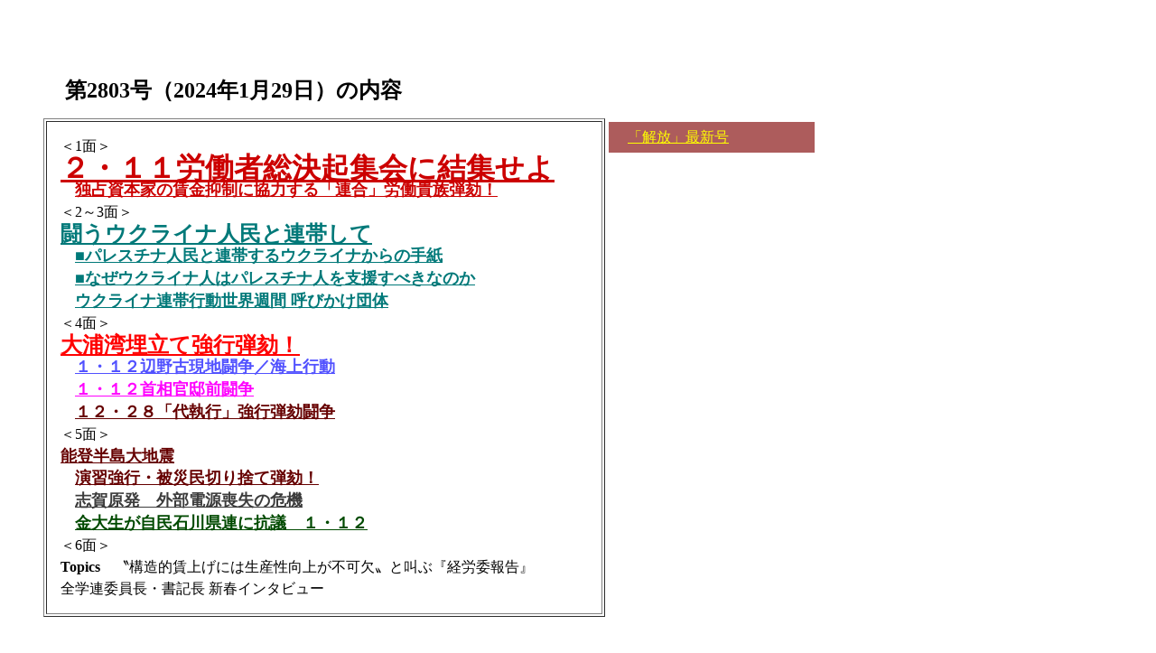

--- FILE ---
content_type: text/html
request_url: http://jrcl.org/liber/l2803.htm
body_size: 11425
content:
<!DOCTYPE HTML PUBLIC "-//W3C//DTD HTML 4.0 Transitional//EN">
<HTML>
<HEAD>
<TITLE></TITLE>
<meta name="GENERATOR" content="JustSystems Homepage Builder Version 21.0.1.0 for Windows">
<meta http-equiv="Content-Type" content="text/html; charset=Shift_JIS">
<meta http-equiv="Content-Style-Type" content="text/css">
<LINK rel="stylesheet" type="text/css" href="my.css">
</HEAD>
<BODY bgcolor="#ffffff" text="#000000" link="#0080c0" vlink="#ff0080">
<P>　</P>
<P><BR>
</P>
<P>　<B><FONT size="+2">　</FONT></B><FONT size="-1"><B><FONT size="+2">　第2803号<FONT size="-1"><FONT size="+2">（</FONT></FONT>2024年1月29日）の内容</FONT></B></FONT></P>
<BLOCKQUOTE>
<TABLE align="left" border="1" cellpadding="15">
 <TBODY>
  <TR valign="top" align="left">
   <TD nowrap align="left" width="584" height="4">＜1面＞<br>
      <a href="#記事１"><b><font size="+3" color="#cc0000">２・１１労働者総決起集会に結集せよ</font></b></a><br />
      　<a href="#記事１"><b><font size="+1" color="#cc0000">独占資本家の賃金抑制に協力する「連合」労働貴族弾劾！</font></b></a><br />
      ＜2～3面＞<br>
      <a href="#記事３"><b><font size="+2" color="#007979">闘うウクライナ人民と連帯して</font></b></a><br />
      　<a href="#手紙１"><font size="+1" color="#007979"><b>■パレスチナ人民と連帯するウクライナからの手紙</b></font></a><br />
      　<a href="#手紙２"><font size="+1" color="#007979"><b>■なぜウクライナ人はパレスチナ人を支援すべきなのか</b></font></a><br />
      　<a href="#団体"><b><font size="+1" color="#007979">ウクライナ連帯行動世界週間 呼びかけ団体</font></b></a><br />
      ＜4面＞<br>
      <a href="#写真１"><font color="#ff0000" size="+2"><b>大浦湾埋立て強行弾劾！</b></font></a><br />
      　<a href="#写真１"><font color="#5151ff" size="+1"><b>１・１２辺野古現地闘争／海上行動</b></font></a><br />
      　<a href="#写真２"><font color="#ff00ff" size="+1"><b>１・１２首相官邸前闘争</b></font></a><br />
      　<a href="#写真３"><font color="#660000" size="+1"><b>１２・２８「代執行」強行弾劾闘争</b></font></a><br />
      ＜5面＞<br>
      <a href="#記事４"><font color="#660000" size="+1"><b>能登半島大地震</b></font></a><br />
      　<a href="#記事４"><font color="#660000" size="+1"><b>演習強行・被災民切り捨て弾劾！</b></font></a><br />
      　<a href="#記事５"><font color="#3c3c3c" size="+1"><b>志賀原発　外部電源喪失の危機</b></font></a><br />
      　<a href="#写真４"><font color="#004a00" size="+1"><b>金大生が自民石川県連に抗議　１・１２</b></font></a><br />
      ＜6面＞<br>
      <b>Topics</b>　〝構造的賃上げには生産性向上が不可欠〟と叫ぶ『経労委報告』<br />
      全学連委員長・書記長 新春インタビュー<br />
</TD></TR></TBODY></TABLE><TABLE width="20%" cellspacing="4" cellpadding="5">
 <TBODY>
  <TR>
   <TD bgcolor="#ad5c5c">　<a href="l-new.htm"><font color="#ffff00">「解放」最新号</font></a></TD>
  </TR>
  </TBODY>
</TABLE>
<br>
<br>
<br>
<br>
<br>
<br>
<br>
<br>
<br>
<br>
<br>
<br>
<br>
<br>
<br>
<br>
<br>
<br>
<br>
<br>
<br>
<br>
<br>
<br>
<br>
</BLOCKQUOTE>
<HR width="85%">
<P><A name="記事１">　　</A></P>
<CENTER>
<TABLE width="85%">
 <TBODY>
  <TR>
   <TD><font color="#cc0000"><b><font size="+4">２・１１労働者総決起集会に結集せよ</font></b><br>
      <br />
      </font><font size="+3" face="ＭＳ 明朝" color="#cc0000"><b>独占資本家の賃金抑制に協力する「連合」労働貴族弾劾！</b></font><br />
      <br>
      <br />
　能登半島地震の発生から三週間。岸田政権がおざなりな対応に終始してきたことのゆえに、今なお多くの被災民が極寒のなか水も電気も燃料も医薬品も不足する過酷な避難生活を強いられている。岸田政権による被災民見殺しを許すな！<br />
　ここ東アジアにおいて、「台湾併呑」の野望を燃やす習近平中国とバイデンのアメリカの政治的・軍事的角逐は一段と激化している。朝鮮半島では、韓国を「敵国」と名指しした金正恩の北朝鮮と、米・日に軍事的に支えられた尹錫悦の韓国とが、黄海上の北方限界線を挟んで射撃演習を応酬するなど、戦争勃発の危機が急速に高まっている。岸田政権は大浦湾埋め立てを強行し南西諸島にミサイル部隊を相次いで配備するなど、大軍拡・安保同盟強化に拍車をかけている。<br />
　いま日本の労働者・人民は狂乱的な物価高騰に直撃され、うちつづく実質賃金の低落と年金給付のさらなる削減・社会保険料値上げにさらされて、生活苦のどん底に叩きこまれている。<br />
　すべてのたたかう労働者諸君！　今こそ渾身の力をこめて今二四春闘を戦闘的にたたかおう！　独占資本家どもの賃金抑制攻撃を、解雇・転籍の強要を打ち破ろう！　資本家どもに忠誠を誓い賃上げ要求を自制する「連合」指導部を弾劾し、＜大幅一律賃上げ獲得＞をめざしてたたかおう！<br />
　この春闘のただなかで、岸田政権の大軍拡・憲法改悪を阻止する闘いを創りだそう！　今こそ反人民性をむきだしにする岸田ネオ・ファシズム政権を打倒しよう！<br />
　＜プーチンの戦争＞を打ち砕け！　ネタニヤフ政権によるガザ人民へのジェノサイドを許すな！<br />
　すべてのたたかう労働者は、二四春闘勝利！　２・１１労働者怒りの総決起集会に結集せよ！<br />
<br />
      <font size="+2" color="#000099"><b>低賃金と解雇・転籍を労働者に強いる独占資本家ども</b></font><br />
<br />
　一月十六日、独占ブルジョアどもの総本山たる経団連は、二四春闘対策書である『二〇二四年版　経営労働政策特別委員会報告』を発表した。ここにおいて経団連の独占資本家どもは、労働者にありとあらゆる犠牲を強いることを傲然と宣言している。<br />
　「構造的賃上げ」なるものを連発し、ひとにぎりの高度技術者などのみに選別的に賃上げし、大多数の労働者には徹底的に低賃金を強要する意思をあからさまに披瀝している。「価格転嫁」促進を叫んでいるのは、消費者としての労働者・人民が購入する製品・サービスの価格を容赦なくつり上げるためだ。「円滑な労働移動」を喚きたて、労働者にリスキリングを強要し、能力がないと見たてた者には解雇・転籍・出向・配転攻撃をふり下ろす意図を隠そうともしていない。中小企業にたいしては選別的な育成および淘汰策をうちだし、多くの労働者を街頭に放りだそうとしている。この『経労委報告』こそは、日本労働者階級にいっそうの低賃金と不安定雇用を、長時間労働と極限的労働強化を強要することの宣言以外のなにものでもない。<br />
　この悪逆きわまりない『経労委報告』にたいして、「連合」芳野指導部は翌十七日に「見解」をうちだした。なんと彼らは「〔経団連の主張は「連合」と〕二〇二四春季生活闘争の歴史的意味について基本的に共通している」と限りないエールを送ったのだ。<br />
　「連合」指導部は「経済も賃金も物価も安定的に上昇する経済社会へとステージ転換をはかる」と語る。独占資本家どもの「デフレ脱却」の叫びに唱和するものだ。「連合としても適正な価格転嫁にたいする働く人・生活者の理解促進にとりくむ」などとほざいてもいる。諸商品価格のつり上げを容赦なく断行し労働者・人民からの収奪を強化する独占ブルジョアどもにたいして、これを受けいれ全面的に協力することを固く誓っているのだ。<br />
　歴史的な物価高騰と賃金の長期低落のもとで、日本の労働者階級は耐えがたいまでの貧窮を強いられている。このかん多くの大企業は史上最高の収益を計上し、内部留保をますます積み増ししている。この事態こそは、強欲な独占資本家どもが労働者からの搾取を極限的に強化してきたことを示す以外のなにものでもない。このことへの怒りに燃えて、独占資本家どもにたいする労働者階級の一大反転攻勢として、今二四春闘を戦闘的に高揚させようではないか。<br />
<br />
      <font size="+1"><b><font color="#000099" size="+1">大多数の労働者に極低賃金を押しつける「構造的賃上げ」</font></b></font><br />
<br />
      <font size="+1"><b><font color="#000099">ストライキへの憎悪を唱和する独占資本家と労働貴族</font></b></font><br />
<br />
　昨年八月にそごう・西武労組が敢行した全一日ストライキにたいして、独占ブルジョアどもは嫌悪感もあらわに叫ぶ。「数十年ぶりに大規模なストライキが実施されたことは記憶に新しい」と。そのうえでこの連中は「〔経団連が「連合」を従えて〕形成された良好で安定した労使関係は、軽々に揺らぐものではない」と強弁している。今春闘ではストなど絶対にやらせないという階級意志を傲然と突きつけているのである。<br />
　そごう・西武労組のストライキに鼓舞されて、多くの労働者が・労働組合が、今二四春闘にむけて「ストライキでたたかおう」を合い言葉に闘いを創造しようと奮闘している。わが革命的・戦闘的労働者の下からの闘いに揺さぶられて、中小企業や非正規雇用労働者を多く組織してきた諸労組において、さらに基幹産業の労働組合からも、こうした機運が湧きおこっている。「連合」の春闘討論集会や中央委員会などで、独占ブルジョアの狗と化している「連合」本部への批判が噴きあがったのは、その一端を示すものにほかならない。これに憎悪を募らせ危機感に駆られていることが、右の独占資本家どもの言辞に示されているのだ。<br />
　ここにおいても・いやここにおいてこそ、独占資本家と完全に意を通じあい、奴らと唱和しているのが「連合」会長の芳野だ。全米自動車労組のストライキ闘争の評価を問われて芳野は言い放った。「日本の企業内労組は交渉のやり方が全然ちがう」、「日本は労使一体で経営をチェックし、企業を発展させる考え方だ」と。下からの闘いの噴出に怯える独占資本家どもとこれにつき従う労働貴族への怒りを燃えたたせ、今春闘を戦闘的にたたかおう。<br />
<br />
      <b>（以下、見出し）</b><br />
<br />
      <b><font size="+2" color="#000099">＜大幅一律賃上げ獲得＞めざして闘おう！</font></b><br />
<br />
      <font color="#000099"><b>価格つり上げ反対<br />
      大増税・社会保障の大削減を許すな！<br />
      </b><br />
      <b>大軍拡・改憲阻止の闘いを！　岸田政権を打倒せよ！</b><br />
      </font><br />
      <font color="#000099"><b>ガザ人民の大殺戮を許すな！　プーチンの戦争を弾劾せよ！</b></font><br />
<br>
      </TD>
  </TR>
  <TR valign="top" align="left">
   <TD align="center"><a href="#top">Top</a></TD>
  </TR>
 </TBODY>
</TABLE>
</CENTER>
<p><br>
</p>
<HR align="center" width="85%">
<P><A name="記事２">　　</A></P>
<CENTER>
<TABLE width="85%">
 <TBODY>
  <TR>
   <TD align="left"><b><font size="+3" color="#550055">わが同盟の二〇二四春闘スローガン</font></b><br />
<br />
      <font size="+2"><b>大幅一律賃上げを獲得しよう！<br />
      大軍拡・改憲阻止！<br />
      反人民性を露わにする岸田ネオ・ファシズム政権を打倒せよ！</b></font><br />
<br />
      <font size="+1"><b>Ⅰ　いまこそ大幅一律賃上げをかちとろう！　政府・独占資本家による諸物価引き上げを許すな！<br />
      </b><br />
      </font>◇首切り・転籍・出向・配転の強要を打ち砕け！　非正規雇用・個人請負の拡大を許すな！<br />
◇人事賃金制度の大改悪を許すな！「リスキリング」の強要反対！<br />
◇「価格転嫁＝物価引き上げ」を政府・独占資本家と唱和する「連合」指導部を弾劾せよ！「生産性向上のための労使協議」に埋没する労働貴族を許すな！「全労連」指導部による対政府「賃上げ支援」要請カンパニアへの闘争歪曲を許すな！<br />
<br />
      <b><font size="+1">Ⅱ　岸田政権による労働者人民への犠牲強要を打ち砕け！</font></b><br />
<br />
◇労働者に犠牲を強要する「三位一体の労働市場改革」を打ち砕け！　解雇の金銭解決制度導入・個人請負促進を許すな！<br />
◇社会保障切り捨てを許すな！<br />
◇軍拡のための大増税反対！　兵器生産・武器輸出の拡大＝経済の軍事化阻止！<br />
◇能登半島地震の被災民切り捨て弾劾！<br />
◇志賀原発の地震被害隠蔽を許すな！　すべての原発・核燃料サイクル施設を停止・廃棄せよ！<br />
◇「政治資金」裏金疑惑のもみ消しを許すな！<br />
<br />
      <font size="+1"><b>Ⅲ　日米軍事同盟の対中攻守同盟としての強化反対！　憲法改悪阻止！<br />
      </b><br />
      </font>◇軍事費の「ＧＤＰ比二％」への大増額反対！<br />
◇敵基地先制攻撃体制構築を許すな！　南西諸島の軍事要塞化反対！　辺野古新基地建設阻止！　安保破棄めざして闘おう！<br />
◇日本型ネオ・ファシズム支配体制の強化反対！<br />
<br />
ロシアのウクライナ侵略反対！　イスラエルのガザ人民大虐殺を許すな！　米―中・露激突下の戦争勃発の危機を突き破れ！<br />
<br />
      <font size="+2"><b>ネオ産業報国会＝「連合」を脱構築せよ！<br />
      侵略・抑圧・搾取に抗して闘う全世界の労働者人民と連帯して闘おう！</b></font><br />
<br>
      </TD>
  </TR>
  <TR>
   <TD align="center" valign="middle"><a href="#top">Top</a></TD>
  </TR>
 </TBODY>
</TABLE>
　</CENTER>
<HR width="85%">
<DIV align="left"><A name="記事３">　　</A>　<br>
<br>
</DIV>
<CENTER>
<TABLE width="85%">
 <TBODY>
  <TR>
   <TD><font size="+4" color="#007979"><b>闘うウクライナ人民と連帯して</b></font><br />
<br />
　＜プーチンの戦争＞とは何か？　それは、一九九一年に自滅的に自己解体したスターリン主義・ソ連邦の版図を回復することをみずからの使命と思いこんだ「ロシア帝国」皇帝プーチンが、ウクライナというひとつの国と土地と民族そのものを丸ごと呑みこむという、まさしくヒトラーのそれに比肩すべき世紀の歴史的大犯罪にほかならない。「一超」帝国主義アメリカの凋落と＜米中角逐＞時代の到来のなかで、旧ソ連邦の国有財産を簒奪しロシアの支配者にのしあがったシロビキどもは、これに乗じて、ロシアＦＳＢ強権型国家の支配地域を西方に拡張せんとする野望をむきだしにしたのだ。<br />
　このことを予見していたものは、わが反スターリン主義革命的左翼を除けば、世界のどこにも存在しない。唯一ウクライナの労働者・学生・人民のみが、やがて開始されるであろう＜プーチンの戦争＞にたいする戦いを、早くから決意し準備していた。二〇一四年の「マイダン革命」によって汚職まみれの親ロシア権力者ヤヌコビッチを放逐した直後にロシアがクリミア半島を強奪したにもかかわらず、米欧権力者がこの暴挙を黙認し・のみならずウクライナという国と社会のなかに残存する〝ロシア的なもの〟を理由にそのＮＡＴＯ入りもＥＵ入りも拒否したその時から、彼らは闘いを決意した。「あの暗い陰惨なスターリン時代のロシアには絶対に戻りたくない」との一心で、彼らは、みずからの家族・同胞・土地・国・民族とその将来をロシアの暴虐から守るには自身が団結し戦うしかないと、その決意をうち固めたのだ。<br />
　こうして二〇一六年には、「ウクライナ社会運動（ソツィアルニィ・ルフ）」が誕生した。ルフは、左翼的な労働者・学生・インテリなどの諸グループ・諸個人が集まって創られた組織である。彼ら自身の自己紹介によれば、ルフは「様ざまな社会主義的活動家とアンチ・スターリン主義的コミュニスト潮流と政治意識に目覚めつつある青年たちが団結していく試み」である。<br />
　彼らは、「民主的な社会主義の実現」をめざして、「ロシア侵略者と対決して独立の権利を求めて戦う」とともに、「ウクライナに社会主義的変革をもたらす」ために闘っている。<br />
　またこのルフのメンバーも加わって、『コモンズ』という冊子が編まれている。『コモンズ』は、「より平等で公正な社会への道」を理念に、いわゆる「ウクライナ戦争」を歴史学者や社会学者がマルクス主義の観点から分析・批判した論文などを掲載している。この冊子は欧州の各国で販売されている。<br />
　さらに「ウクライナ連帯ヨーロッパ・ネットワーク」（ＥＮＳＵ）という組織がある。この組織は、ドイツ・フランス・スイスなどの国々でウクライナへの支援を訴える活動をおこなっている。<br />
　このようにウクライナの左翼的な人々はこんにち、様ざまな闘いを立体的・有機的に組織しくりひろげている。この闘いは長年にわたって準備されたものであって、おびただしい数の労働者・学生・人民が参加しているウクライナのレジスタンスは、ロシアが侵略を開始した二〇二二年二月に突如として始まったわけではないのである。<br />
　わが同盟は、ロシアのウクライナ軍事侵略の直後から、こうしたウクライナの闘う人々との交流を様ざまなかたちでおこなってきた。<br />
　われわれの声明や論文や闘いの報告記事などを外国語に翻訳して送ったり、手紙やＳＮＳをつうじて意見交換したりしてきた。そして昨二〇二三年には国際部および全学連ＯＢの若い仲間を中心にヨーロッパの諸都市において、彼らと膝を交えて討論してきたのである。<br />
　また、ロシアの侵略開始から一年後の昨二〇二三年二月には、ＥＮＳＵが「世界各地で連帯し抗議行動に起つ」ことを呼びかけたのであるが、わが同盟もこの呼びかけ団体に加わった。この呼びかけには世界二十ヵ国・四十六団体（さらに多くの個人）が呼応し、世界各地でいっせいに「ロシアのウクライナ侵略反対」の声をあげて起ちあがったのである。<br />
　欧米権力者によるウクライナ支援の打ち切りや縮小によって、今ウクライナの人民は大きな困難に直面している。だが、彼らは決して挫けてはいない。彼らは言っている――「われわれは危機的状況のなかでもいかに行動すべきかを知っている」と。<br />
　われわれは今こそ全世界の先頭に立って、ロシアのウクライナ侵略に反対する闘いの炎をさらに赤々と燃やさなければならない。そして同時に、＜プーチンの戦争＞の全世界労働者階級にとっての階級的歴史的意味を暴きだすイデオロギー闘争を一段と強化し、ウクライナおよびロシアの労働者・人民と連帯して「プーチン政権打倒」をめざしてたたかうのでなければならない。<br />
　そのために今回はまずもって、「ネタニヤフ政権のガザ人民大虐殺」にたいして、ウクライナの人々が今どのような闘いをくりひろげているのかを紹介しておこう。<br />
　〔国際部〕<br />
      <br />
      <a name="手紙１" id="手紙１">　　</a><br />
      <font size="+2" color="#007979" face="ＭＳ 明朝"><b>パレスチナ人民と連帯するウクライナからの手紙</b></font><font color="#007979"><br>
      </font><font size="+1" color="#007979"><b>　　　　　　　　　　　　　　　　　　ウクライナ‐パレスチナ連帯グループ</b></font><font color="#007979"><br>
      　　　　　　　　　　　　　　　　　　　　　『コモンズ』誌　二〇二三年十一月二日掲載</font><br>
      <br />
      <table>
        <tbody>
          <tr>
            <td>&nbsp;<img src="../img/L2803palestine.jpg" border="0" width="649" height="266"></td>
          </tr>
          <tr>
            <td align="center"><font color="#000099">&nbsp;『コモンズ』誌のサイトに掲載された「ウクライナ‐パレスチナ連帯グループ」の<br>
            「パレスチナ人民と連帯するウクライナからの手紙」のコラージュ（２０２３年１１月２日）</font></td>
          </tr>
        </tbody>
      </table>
      <br>
      <a name="手紙２" id="手紙２">　　</a><br />
      <font size="+2" color="#007979" face="ＭＳ 明朝"><b>なぜウクライナ人はパレスチナ人を支援すべきなのか</b></font><font color="#007979" size="+1"><br>
      <b>　　　　　　　　　　　　　　　　　ダリア・サブロワ</b></font><font color="#007979"><br>
      　　　　　　　　　　　　　　　　　　　　『コモンズ』誌　二〇二三年十月二十七日掲載</font><br>
      <br>
      <br>
      <a name="団体" id="団体">　　</a><br>
      <br>
      <br />
      <table align="left">
        <tbody>
          <tr>
            <td align="center">&nbsp;<font size="+3" color="#007979"><b>ウクライナ連帯行動世界週間 呼びかけ団体</b></font><br>
            <br>
            </td>
          </tr>
          <tr>
            <td align="center">&nbsp;<img src="../img/L2803ENSU.jpg" border="0" width="600" height="270" align="middle"></td>
          </tr>
          <tr>
            <td align="center"><font color="#000099">&nbsp;ＥＮＳＵのサイトに掲載された「ウクライナ連帯行動世界週間」<br>
            （２０２３年２月）呼びかけのイラスト<br>
            <br>
            <br>
            </font></td>
          </tr>
          <tr>
            <td align="center"><img src="../img/L2803organizations.jpg" border="0" width="999" height="384"><br>
            <br>
            &nbsp;</td>
          </tr>
        </tbody>
      </table>
      <br>
      </TD>
  </TR>
  <TR valign="top" align="center">
   <TD><a href="#top">Top</a></TD>
  </TR>
 </TBODY>
</TABLE>
</CENTER>
<p><br>
</p>
<HR align="center" width="85%">
<P><A name="記事４">　　</A>　　</P>
<CENTER>
<TABLE width="85%">
 <TBODY>
  <TR>
   <TD align="left"><font color="#660000" size="+2"><b>能登半島地震</b></font><font color="#660000"><br>
      <br />
      </font><font size="+3" color="#660000"><b>岸田政権の軍事演習強行・被災民切り捨て弾劾！</b></font><br />
<br />
　能登半島大地震の発生から二週間もたった一月十四日、首相・岸田がはじめて「被災地の視察」をおこなった。岸田は「救援・復興策が後手後手だ」という労働者人民の怒りをかわすことを目論んで、もっとも被害が大きい輪島市と珠洲市の避難所を駆け足で訪問し、「一〇〇〇億円を上まわる規模の支出」などの支援策を発表した。だが、「被災民に寄り添う姿勢」をアピールしようなどという岸田の姑息なハラのうちは、被災人民に見透かされた。「いまさら来たのか」「対応が遅い」という批判と不信の声が岸田にぶつけられたのだ。<br />
　輪島市や珠洲市では、いまだ多くの住民が事実上の「孤立地区」に取り残されている。二万人近くの住民が、断水がつづく「第一次避難所」で過酷な生活を強いられている。ガレキの下敷きになったまま放置されている人々の捜索がいまだに多く残されている。にもかかわらず、岸田は、わずかばかり「支援策」を上積みしたものの、被災民の救助・救援の中心となる自衛隊の災害派遣規模を六〇〇〇人以上には決して増やそうとしない。<br />
　まさに日本を「アメリカとともに戦争をする国」につくりかえることに突進する岸田政権は、対北朝鮮・対中国の先制攻撃体制の構築を最優先し、被災人民への支援はおざなりにしているのだ。<br />
<br />
      <b>（以下、見出し）</b><br />
<br />
      <b><font size="+1" color="#000099">震災翌日に派遣自衛隊員はわずか一〇〇〇人</font></b><br />
<br />
      <b><font color="#000099" size="+1">「国防第一」を叫ぶネオ・ファシスト政権を許すな</font></b><br />
</TD>
  </TR>
  <TR>
   <TD align="center" valign="middle"><a href="#top">Top</a></TD>
  </TR>
 </TBODY>
</TABLE>
　</CENTER>
<HR width="85%">
<P><A name="記事５">　　</A></P>
<CENTER>
<TABLE width="85%">
  <TBODY>
    <TR>
      <TD align="left"><b><font size="+3" color="#3c3c3c">外部電源喪失の危機に叩きこまれた志賀原発</font></b><br />
      <font size="+1" color="#3c3c3c"><b><br>
      ＜上＞</b></font><br />
<br />
　能登半島大地震において、最大震度七を記録した石川県志賀町の北陸電力志賀原発（１号機・出力五四万㌔㍗、２号機・出力一三五万㌔㍗）は、激しい地震動と津波に直撃された。敷地内に地割れが起こり、海岸エリアでは三五㌢㍍も隆起し大きな段差ができている。防潮壁も沈下し傾斜した。押し寄せた津波の高さは三㍍にものぼった（北電は四日後に公表）。この強烈な地震動により、志賀原発は、停止中の原発施設に外部から供給する電源の一部を喪失した。二つの変圧器が破損し、使用済み核燃料プールの冷却水循環ポンプを稼働させる外部からの電力供給路三系統五回線のうち、二回線が断たれた。志賀原発はいま、外部電源喪失寸前の危機に叩きこまれているのだ。<br />
　それだけではない。東日本大震災級の強烈な地震動によって、プラント全体が計り知れないダメージを受けていることは明らかなのだ。<br />
　それにもかかわらず、「志賀原発の再稼働の方針にまったく変更はない」（一月十四日、首相・岸田）などと傲然とブチあげているのが岸田政権である。まさに狂気の沙汰だ。いまこそ、志賀原発を廃炉にせよ！<br />
<br />
      <b>（以下、見出し）</b><br />
<br />
      <font size="+1" color="#000099"><b>変圧器が連続的に損壊</b></font><br />
</TD>
    </TR>
    <TR>
      <TD align="center" valign="middle"><a href="#top">Top</a></TD>
    </TR>
  </TBODY>
</TABLE>
　</CENTER>
<CENTER>
<CENTER><BR>
<HR width="85%">
<BR>
<A name="写真１">　　</A></CENTER>
<CENTER>
<table width="85%" cellpadding="15">
 <TBODY>
    <TR valign="top" align="center">
      <td colspan="2"><b><font color="#ff0000" size="+4">大浦湾埋立て強行弾劾！</font></b>&nbsp;<br>
      <br>
      </td>
    </TR>
    <TR valign="top" align="center">
      <td colspan="2" bgcolor="#ffff88"><br>
      <font color="#5151ff" size="+3"><b>闘う学生が現地闘争を牽引</b></font><br>
      <br>
      <font size="+2" color="#5151ff"><b>１・１２辺野古</b></font><br>
      <br>
      </td>
    </TR>
  <TR>
   <TD align="left" colspan="2">　岸田政権は、一月十日、ついに辺野古新基地建設のために大浦湾の埋め立て着工を強行した。沖縄の労働者・人民の圧倒的な「辺野古新基地反対」の怒りの声をふみつけにし、「代執行」という強権を発動して埋め立て工事に着手した蛮行を満腔の怒りで弾劾する！<br>
　このネオ・ファシズム的な攻撃に、岸田政権への労働者・人民の憤激が炎となって燃えあがった。一月十二日、キャンプ・シュワブのゲート前で開催された「代執行埋め立てを許さない県民集会」に九〇〇人の労働者・学生・市民が結集し、大浦湾の海上では、埋め立て工事を実力で阻止する海上行動にうってでた。沖縄県学連と全学連派遣団のたたかう学生たちは、この現地闘争の最先頭で＜反安保＞＜反ファシズム＞の旗高くたたかいぬいた。</TD>
  </TR>
  <TR>
   <TD><img src="../img/L28034pho12.jpg" border="0" width="400" height="390"></TD>
   <TD width="50%"><font size="-1" color="#000099">闘う学生が県民集会に結集した労働者・市民と共に怒りの拳<br>
      （１月１２日、キャンプ・シュワブ第１ゲート前）<br>
      </font></TD>
  </TR>
    <TR>
      <TD>&nbsp;<img src="../img/L28034pho21.jpg" border="0" width="399" height="242"></TD>
      <td><font size="-1" color="#000099">&nbsp;埋め立て土砂の搬出を実力阻止する学生・労働者<br>
      （１月１２日、名護市安和桟橋）<br>
      </font></td>
    </TR>
    <TR>
      <TD>&nbsp;<img src="../img/L28034pho31.jpg" border="0" width="399" height="393"></TD>
      <td><font size="-1" color="#000099">砕石投入阻止！　突進するポセイドン号<br>
      （１・１２、大浦湾）&nbsp;</font></td>
    </TR>
    <TR>
   <TD colspan="2" align="center"><a href="#top">Top</a></TD>
  </TR>
  <TR>
   <TD colspan="2">
      <hr>
      <br>
      <A name="写真２">　　</A></TD>
  </TR>
    <TR>
      <td colspan="2" bgcolor="#c1ffff" align="center"><font size="+1" color="#ff00ff"><b><br>
      首都の学生<br>
      </b></font><br>
      <font color="#ff00ff" size="+3"><b>官邸に怒りの拳<br>
      </b></font><br>
      <b><font color="#ff00ff" size="+1">１・１２</font></b><br>
      <br>
      </td>
    </TR>
    <TR>
      <TD colspan="2">　一月十二日、首都・東京の首相官邸前で、「代執行による大浦湾埋立て着工許さない！　１・１２終日行動」が開催された。早稲田大学、国学院大学をはじめとする首都圏のたたかう学生たちは、この日の集会を戦闘的に高揚させるために、結集した労働者・市民二五〇人の先頭で奮闘した。</TD>
    </TR>
    <TR>
      <TD><img src="../img/L28034pho41.jpg" border="0" width="399" height="232"></TD>
      <TD><font size="-1" color="#000099">「大浦湾埋め立てを許すな！」闘う学生が決起<br>
      （１・１２、東京）</font></TD>
    </TR>
    <TR>
      <TD colspan="2" align="center"><a href="#top">Top</a></TD>
    </TR>
    <TR>
      <TD colspan="2"><A name="写真３">　　</A></TD>
    </TR>
    <TR>
      <td colspan="2" bgcolor="#8cff8c" align="center"><br>
      <font size="+2" color="#660000"><b>県学連</b></font><font color="#660000"><br>
      <br>
      <b><font size="+3">「代執行」強行を弾劾<br>
      </font></b><br>
      <b><font size="+1">１２・２８辺野古</font></b></font><br>
      <br>
      </td>
    </TR>
    <TR>
      <TD colspan="2">　昨年十二月二十八日、岸田政権は、辺野古・大浦湾埋め立ての「設計変更」を沖縄県知事に代わって「承認」する「代執行」を強行した。沖縄県学連のたたかう学生たちは、辺野古現地において、全県から結集した労働者・市民とともに「代執行を許すな！　埋め立て絶対阻止！」の闘いに起ちあがった。</TD>
    </TR>
    <TR>
      <TD><img src="../img/L28034pho51.jpg" border="0" width="399" height="289"></TD>
      <TD><font size="-1" color="#000099">キャンプ・シュワブにむけて怒りのシュプレヒコール<br>
      （２３年１２月２８日、名護市辺野古）<br>
      </font></TD>
    </TR>
    <TR>
      <TD colspan="2" align="center"><a href="#top">Top</a></TD>
    </TR>
    <TR>
      <TD colspan="2"><A name="写真４">　　</A></TD>
    </TR>
    <TR>
      <td colspan="2" bgcolor="#ffa8ff" align="center"><br>
      <font size="+1"><b><font color="#004a00" size="+1">１・１２<br>
      <br>
      </font></b></font><font color="#004a00" size="+1"><b>岸田政権の被災民見殺しを許すな<br>
      </b><br>
      </font><b><font color="#004a00" size="+3">金沢大生が自民県連に抗議</font></b><br>
      <br>
      </td>
    </TR>
    <TR>
      <TD colspan="2"></TD>
    </TR>
    <TR>
      <TD><img src="../img/L28035pho61.jpg" border="0" width="399" height="277"></TD>
      <TD><font size="-1">能登半島地震の被災人民を見殺しにしている岸田政権に抗議し自民党石川県連に怒りを叩きつける金大生と首都から駆けつけた国学院大生たち<br>
      （１月１２日、金沢市）<br>
      </font></TD>
    </TR>
    <TR>
      <TD colspan="2" align="center"><a href="#top">Top</a></TD>
    </TR>
  </TBODY>
</table>
　</CENTER>
　</CENTER>
</BODY>
</HTML>
